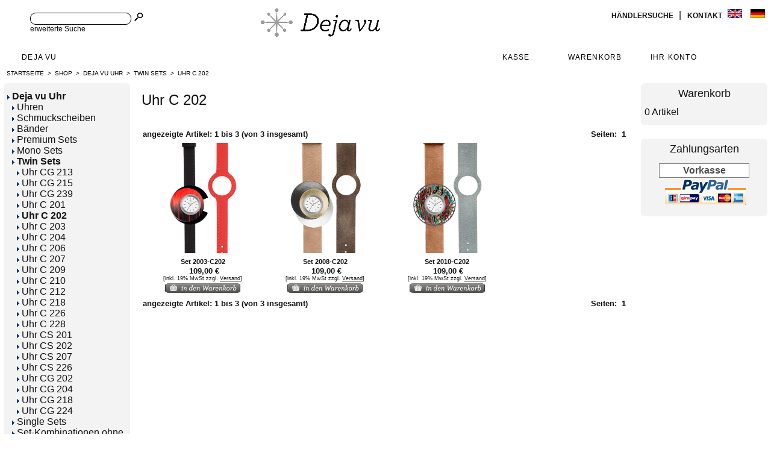

--- FILE ---
content_type: text/html
request_url: https://www.deja-vu.de/shop/index.php?cPath=1_488_522&language=de
body_size: 23429
content:
<!doctype html public "-//W3C//DTD HTML 4.01 Transitional//EN">
<html dir="LTR" lang="de">
<head>
    <meta http-equiv="Content-Type" content="text/html; charset=iso-8859-1">
  <title>
    Deja Vu - Uhr C 202  </title>
  <base href="https://www.deja-vu.de/">
  
  <link rel="stylesheet" type="text/css" href="shop/stylesheet.css?230">
</head>
<body marginwidth="0" marginheight="0" topmargin="0" bottommargin="0" leftmargin="0" rightmargin="0" class="home">
  <!-- header //-->
  
<script type="text/javascript">
function PLink( obj ) {
  var href = obj.href;
  if ( href.lastIndexOf('hres=') < 1 ) {
    href = href + '&hres=' + ( window.innerWidth || document.documentElement.clientWidth || document.body.clientWidth );
  }
  document.location.href = href;
  return false;
}
</script>

<table border="0" width="100%" cellspacing="0" cellpadding="0" class="home">
  <tr class="header">
    <td width="30%"></td>
    <td valign="middle">
  <a href="https://www.deja-vu.de/shop/index.php?language=de"><img src="shop/images/css/logo_star_orange_w.png" border="0" alt="Deja Vu" title=" Deja Vu "></a>
  <a href="https://www.deja-vu.de/shop/index.php?language=de"><img src="shop/images/css/logo_typo_w.png" border="0" alt="Deja Vu" title=" Deja Vu "></a>
        </td>
    <td align="right" valign="top" id="headerRight"><a class="headNavi" href="https://www.deja-vu.de/shop/local_dealer.php?language=de">H&auml;ndlersuche </a> | <a class="headNavi" href="https://www.dejavu.de/kontakt"> Kontakt </a><a href="https://www.deja-vu.de/shop/index.php?cPath=1_488_522&language=en"><img src="shop/images/languages/english/icon.gif" border="0" alt="English" title=" English "></a> <a href="https://www.deja-vu.de/shop/index.php?cPath=1_488_522&language=de"><img src="shop/images/languages/german/icon.gif" border="0" alt="Deutsch" title=" Deutsch "></a>         </td>
  </tr>
</table>

<form name="quick_find" action="https://www.deja-vu.de/shop/advanced_search_result.php" method="get" class="quick_find">
<input type="text" name="keywords" size="10" maxlength="30" class="quick_find">&nbsp;<input type="hidden" name="language" value="de"><input type="image" src="shop/images/languages/german/buttons/button_quick_find.png" border="0" alt="Schnellsuche" title=" Schnellsuche ">
<br /><a class="klein" href="https://www.deja-vu.de/shop/advanced_search.php?language=de">erweiterte Suche</a></form>

<table border="0" width="100%" cellspacing="0" cellpadding="0" id="navTop">
        <tr class="headerNavigation">
                <td class="headerNavigationLeft">
                        <a class="headerNavigation" href="https://www.deja-vu.de/shop/index.php?language=de">Deja Vu</a>                </td>
                <td align="right" class="headerNavigationRight">
                        <a href="https://www.deja-vu.de/shop/account_nossl.php?language=de" class="headerNavigation">Ihr Konto</a><a href="https://www.deja-vu.de/shop/shopping_cart.php?language=de" class="headerNavigation">Warenkorb</a><a href="https://www.deja-vu.de/shop/account_nossl.php?language=de" class="headerNavigation">Kasse</a>                </td>
  </tr>
</table>
<p id="breadcrumbs">&nbsp;&nbsp;<a href="https://www.deja-vu.de" class="headerNavigation">Startseite</a> &nbsp;>&nbsp; <a href="https://www.deja-vu.de/shop/index.php?language=de" class="headerNavigation">Shop</a> &nbsp;>&nbsp; <a href="https://www.deja-vu.de/shop/index.php?cPath=1&language=de" class="headerNavigation" onClick="return(PLink(this));">Deja vu Uhr</a> &nbsp;>&nbsp; <a href="https://www.deja-vu.de/shop/index.php?cPath=1_488&language=de" class="headerNavigation" onClick="return(PLink(this));">Twin Sets</a> &nbsp;>&nbsp; <a href="https://www.deja-vu.de/shop/index.php?cPath=1_488_522&language=de" class="headerNavigation" onClick="return(PLink(this));">Uhr C 202</a></p>
  <!-- header_eof //-->

  <!-- body //-->
  <table border="0" width="100%" cellspacing="3" cellpadding="3">
    <tr>
      <td width="210" valign="top">
        <!-- left_navigation //-->
        
<table border="0" width="210" cellspacing="0" cellpadding="2">
<!-- categories //-->
          <tr>
            <td id="categorieBox" class="box">
<table border="0" width="100%" cellspacing="0" cellpadding="1" class="infoBox">
  <tr>
    <td><table border="0" width="100%" cellspacing="0" cellpadding="3" class="infoBoxContents">
  <tr>
    <td><img src="shop/images/pixel_trans.gif" border="0" alt="" width="100%" height="1"></td>
  </tr>
  <tr>
    <td class="boxText"><a href="https://www.deja-vu.de/shop/index.php?cPath=1&language=de" onClick="return(PLink(this));"><img src="shop/images/pointer_blue.gif" border="0" alt=""><b>Deja vu Uhr</b></a><br>&nbsp;&nbsp;<a href="https://www.deja-vu.de/shop/index.php?cPath=1_2_614&language=de" onClick="return(PLink(this));"><img src="shop/images/pointer_blue.gif" border="0" alt="">Uhren</a><br>&nbsp;&nbsp;<a href="https://www.deja-vu.de/shop/index.php?cPath=1_22&language=de" onClick="return(PLink(this));"><img src="shop/images/pointer_blue.gif" border="0" alt="">Schmuckscheiben</a><br>&nbsp;&nbsp;<a href="https://www.deja-vu.de/shop/index.php?cPath=1_3&language=de" onClick="return(PLink(this));"><img src="shop/images/pointer_blue.gif" border="0" alt="">Bänder</a><br>&nbsp;&nbsp;<a href="https://www.deja-vu.de/shop/index.php?cPath=1_77_490&language=de" onClick="return(PLink(this));"><img src="shop/images/pointer_blue.gif" border="0" alt="">Premium Sets</a><br>&nbsp;&nbsp;<a href="https://www.deja-vu.de/shop/index.php?cPath=1_355_501&language=de" onClick="return(PLink(this));"><img src="shop/images/pointer_blue.gif" border="0" alt="">Mono Sets</a><br>&nbsp;&nbsp;<a href="https://www.deja-vu.de/shop/index.php?cPath=1_488&language=de" onClick="return(PLink(this));"><img src="shop/images/pointer_blue.gif" border="0" alt=""><b>Twin Sets</b></a><br>&nbsp;&nbsp;&nbsp;&nbsp;<a href="https://www.deja-vu.de/shop/index.php?cPath=1_488_695&language=de" onClick="return(PLink(this));"><img src="shop/images/pointer_blue.gif" border="0" alt="">Uhr CG 213</a><br>&nbsp;&nbsp;&nbsp;&nbsp;<a href="https://www.deja-vu.de/shop/index.php?cPath=1_488_696&language=de" onClick="return(PLink(this));"><img src="shop/images/pointer_blue.gif" border="0" alt="">Uhr CG 215</a><br>&nbsp;&nbsp;&nbsp;&nbsp;<a href="https://www.deja-vu.de/shop/index.php?cPath=1_488_697&language=de" onClick="return(PLink(this));"><img src="shop/images/pointer_blue.gif" border="0" alt="">Uhr CG 239</a><br>&nbsp;&nbsp;&nbsp;&nbsp;<a href="https://www.deja-vu.de/shop/index.php?cPath=1_488_521&language=de" onClick="return(PLink(this));"><img src="shop/images/pointer_blue.gif" border="0" alt="">Uhr C 201</a><br>&nbsp;&nbsp;&nbsp;&nbsp;<a href="https://www.deja-vu.de/shop/index.php?cPath=1_488_522&language=de" onClick="return(PLink(this));"><img src="shop/images/pointer_blue.gif" border="0" alt=""><b><span class="errorText">Uhr C 202</span></b></a><br>&nbsp;&nbsp;&nbsp;&nbsp;<a href="https://www.deja-vu.de/shop/index.php?cPath=1_488_559&language=de" onClick="return(PLink(this));"><img src="shop/images/pointer_blue.gif" border="0" alt="">Uhr C 203</a><br>&nbsp;&nbsp;&nbsp;&nbsp;<a href="https://www.deja-vu.de/shop/index.php?cPath=1_488_523&language=de" onClick="return(PLink(this));"><img src="shop/images/pointer_blue.gif" border="0" alt="">Uhr C 204</a><br>&nbsp;&nbsp;&nbsp;&nbsp;<a href="https://www.deja-vu.de/shop/index.php?cPath=1_488_524&language=de" onClick="return(PLink(this));"><img src="shop/images/pointer_blue.gif" border="0" alt="">Uhr C 206</a><br>&nbsp;&nbsp;&nbsp;&nbsp;<a href="https://www.deja-vu.de/shop/index.php?cPath=1_488_560&language=de" onClick="return(PLink(this));"><img src="shop/images/pointer_blue.gif" border="0" alt="">Uhr C 207</a><br>&nbsp;&nbsp;&nbsp;&nbsp;<a href="https://www.deja-vu.de/shop/index.php?cPath=1_488_525&language=de" onClick="return(PLink(this));"><img src="shop/images/pointer_blue.gif" border="0" alt="">Uhr C 209</a><br>&nbsp;&nbsp;&nbsp;&nbsp;<a href="https://www.deja-vu.de/shop/index.php?cPath=1_488_526&language=de" onClick="return(PLink(this));"><img src="shop/images/pointer_blue.gif" border="0" alt="">Uhr C 210</a><br>&nbsp;&nbsp;&nbsp;&nbsp;<a href="https://www.deja-vu.de/shop/index.php?cPath=1_488_527&language=de" onClick="return(PLink(this));"><img src="shop/images/pointer_blue.gif" border="0" alt="">Uhr C 212</a><br>&nbsp;&nbsp;&nbsp;&nbsp;<a href="https://www.deja-vu.de/shop/index.php?cPath=1_488_528&language=de" onClick="return(PLink(this));"><img src="shop/images/pointer_blue.gif" border="0" alt="">Uhr C 218</a><br>&nbsp;&nbsp;&nbsp;&nbsp;<a href="https://www.deja-vu.de/shop/index.php?cPath=1_488_561&language=de" onClick="return(PLink(this));"><img src="shop/images/pointer_blue.gif" border="0" alt="">Uhr C 226</a><br>&nbsp;&nbsp;&nbsp;&nbsp;<a href="https://www.deja-vu.de/shop/index.php?cPath=1_488_529&language=de" onClick="return(PLink(this));"><img src="shop/images/pointer_blue.gif" border="0" alt="">Uhr C 228</a><br>&nbsp;&nbsp;&nbsp;&nbsp;<a href="https://www.deja-vu.de/shop/index.php?cPath=1_488_545&language=de" onClick="return(PLink(this));"><img src="shop/images/pointer_blue.gif" border="0" alt="">Uhr CS 201</a><br>&nbsp;&nbsp;&nbsp;&nbsp;<a href="https://www.deja-vu.de/shop/index.php?cPath=1_488_562&language=de" onClick="return(PLink(this));"><img src="shop/images/pointer_blue.gif" border="0" alt="">Uhr CS 202</a><br>&nbsp;&nbsp;&nbsp;&nbsp;<a href="https://www.deja-vu.de/shop/index.php?cPath=1_488_546&language=de" onClick="return(PLink(this));"><img src="shop/images/pointer_blue.gif" border="0" alt="">Uhr CS 207</a><br>&nbsp;&nbsp;&nbsp;&nbsp;<a href="https://www.deja-vu.de/shop/index.php?cPath=1_488_563&language=de" onClick="return(PLink(this));"><img src="shop/images/pointer_blue.gif" border="0" alt="">Uhr CS 226</a><br>&nbsp;&nbsp;&nbsp;&nbsp;<a href="https://www.deja-vu.de/shop/index.php?cPath=1_488_634&language=de" onClick="return(PLink(this));"><img src="shop/images/pointer_blue.gif" border="0" alt="">Uhr CG 202</a><br>&nbsp;&nbsp;&nbsp;&nbsp;<a href="https://www.deja-vu.de/shop/index.php?cPath=1_488_626&language=de" onClick="return(PLink(this));"><img src="shop/images/pointer_blue.gif" border="0" alt="">Uhr CG 204</a><br>&nbsp;&nbsp;&nbsp;&nbsp;<a href="https://www.deja-vu.de/shop/index.php?cPath=1_488_627&language=de" onClick="return(PLink(this));"><img src="shop/images/pointer_blue.gif" border="0" alt="">Uhr CG 218</a><br>&nbsp;&nbsp;&nbsp;&nbsp;<a href="https://www.deja-vu.de/shop/index.php?cPath=1_488_628&language=de" onClick="return(PLink(this));"><img src="shop/images/pointer_blue.gif" border="0" alt="">Uhr CG 224</a><br>&nbsp;&nbsp;<a href="https://www.deja-vu.de/shop/index.php?cPath=1_566_578&language=de" onClick="return(PLink(this));"><img src="shop/images/pointer_blue.gif" border="0" alt="">Single Sets</a><br>&nbsp;&nbsp;<a href="https://www.deja-vu.de/shop/index.php?cPath=1_681&language=de" onClick="return(PLink(this));"><img src="shop/images/pointer_blue.gif" border="0" alt="">Set-Kombinationen ohne Uhr</a><br>&nbsp;&nbsp;<a href="https://www.deja-vu.de/shop/index.php?cPath=1_644&language=de" onClick="return(PLink(this));"><img src="shop/images/pointer_blue.gif" border="0" alt="">Topseller</a><br>&nbsp;&nbsp;<a href="https://www.deja-vu.de/shop/index.php?cPath=1_636&language=de" onClick="return(PLink(this));"><img src="shop/images/pointer_blue.gif" border="0" alt="">Sale</a><br>&nbsp;&nbsp;<a href="https://www.deja-vu.de/shop/index.php?cPath=1_15&language=de" onClick="return(PLink(this));"><img src="shop/images/pointer_blue.gif" border="0" alt="">Sonstige Spangen & Bänder</a><br>&nbsp;&nbsp;<a href="https://www.deja-vu.de/shop/index.php?cPath=1_269&language=de" onClick="return(PLink(this));"><img src="shop/images/pointer_blue.gif" border="0" alt="">Kataloge, Aufbewahrung, ect.</a><br>&nbsp;&nbsp;<a href="https://www.deja-vu.de/shop/index.php?cPath=1_112&language=de" onClick="return(PLink(this));"><img src="shop/images/pointer_blue.gif" border="0" alt="">Zubehör</a><br>&nbsp;&nbsp;<a href="https://www.deja-vu.de/shop/index.php?cPath=1_102&language=de" onClick="return(PLink(this));"><img src="shop/images/pointer_blue.gif" border="0" alt="">Sonstiges</a><br><a href="https://www.deja-vu.de/shop/index.php?cPath=298&language=de" onClick="return(PLink(this));"><img src="shop/images/pointer_blue.gif" border="0" alt="">Deja vu Anhängermodule</a><br><a href="https://www.deja-vu.de/shop/index.php?cPath=331&language=de" onClick="return(PLink(this));"><img src="shop/images/pointer_blue.gif" border="0" alt="">Deja vu Tasche</a><br><a href="https://www.deja-vu.de/shop/index.php?cPath=107&language=de" onClick="return(PLink(this));"><img src="shop/images/pointer_blue.gif" border="0" alt="">Fingerringe</a><br><a href="https://www.deja-vu.de/shop/index.php?cPath=141&language=de" onClick="return(PLink(this));"><img src="shop/images/pointer_blue.gif" border="0" alt="">Deja vu Collier</a><br><a href="https://www.deja-vu.de/shop/index.php?cPath=145&language=de" onClick="return(PLink(this));"><img src="shop/images/pointer_blue.gif" border="0" alt="">Gutscheine</a><br></td>
  </tr>
  <tr>
    <td><img src="shop/images/pixel_trans.gif" border="0" alt="" width="100%" height="1"></td>
  </tr>
</table>
</td>
  </tr>
</table>
            </td>
          </tr>
<!-- categories_eof //-->
<tr><td><br /></td></tr><!-- information //-->
          <tr>
            <td id="informationBox" class="box">
<table border="0" width="100%" cellspacing="0" cellpadding="0">
  <tr>
    <td width="100%" height="14" class="infoBoxHeading">Informationen</td>
    <td height="14" class="infoBoxHeading" nowrap><img src="shop/images/pixel_trans.gif" border="0" alt="" width="11" height="14"></td>
  </tr>
</table>
<table border="0" width="100%" cellspacing="0" cellpadding="1" class="infoBox">
  <tr>
    <td><table border="0" width="100%" cellspacing="0" cellpadding="3" class="infoBoxContents">
  <tr>
    <td><img src="shop/images/pixel_trans.gif" border="0" alt="" width="100%" height="1"></td>
  </tr>
  <tr>
    <td class="boxText"><a href="https://www.deja-vu.de/shop/local_dealer.php?language=de">Ihr H&auml;ndler vor Ort</a><br><a href="https://www.deja-vu.de/shop/shipping.php?language=de">Liefer- und<br>&nbsp;Versandkosten</a><br><a href="https://www.deja-vu.de/shop/privacy.php?language=de">Privatsph&auml;re<br>&nbsp;und Datenschutz</a><br><a href="https://www.deja-vu.de/shop/conditions.php?language=de">Unsere AGB</a><br><a href="https://www.deja-vu.de/shop/vouchers.php?language=de">Gutschein einl&ouml;sen</a><br><a href="https://www.deja-vu.de/shop/replacement.php?language=de">Umtausch von Waren</a><br><a href="https://www.dejavu.de/kontakt">Kontakt</a><br><a href="https://www.deja-vu.de/shop/resellers.php?language=de">H&auml;ndler & Wiederverk&auml;ufer</a><br><a href="https://www.deja-vu.de/shop/impressum.php?language=de">Impressum</a></td>
  </tr>
  <tr>
    <td><img src="shop/images/pixel_trans.gif" border="0" alt="" width="100%" height="1"></td>
  </tr>
</table>
</td>
  </tr>
</table>
            </td>
          </tr>
<!-- information_eof //-->
</table>        <!-- left_navigation_eof //-->
      </td>
      <!-- body_text //-->
      <td width="100%" valign="top" class="content">
        <table border="0" width="100%" cellspacing="0" cellpadding="0" class="login-block">
                    <tr>
            <td>
              <table border="0" width="100%" cellspacing="0" cellpadding="0">
                <tr>
                  <td class="pageHeading" valign="top" height="50">
                    Uhr C 202                  </td>
                                  </tr>
              </table>
            </td>
          </tr>
                    <tr>
            <td><img src="shop/images/pixel_trans.gif" border="0" alt="" width="100%" height="10"></td>
          </tr>
          <tr>
            <td id="productLister"><table border="0" width="100%" cellspacing="0" cellpadding="2" class="sorter">
  <tr>
    <td class="smallText">angezeigte Artikel: <b>1</b> bis <b>3</b> (von <b>3</b> insgesamt)</td>
    <td class="smallText" align="right">Seiten: &nbsp;<b>1</b>&nbsp;</td>
  </tr>
</table>
    <table border="0" width="100%" cellspacing="0" cellpadding="2" class="productListing">
  <tr class="productListing-odd">
    <td align="center" valign="top" class="productListing-data-col" width="25%">&nbsp;<a href="https://www.deja-vu.de/shop/product_info.php?cPath=1_488_522&products_id=28945&language=de"><img src="https://www.deja-vu.de/images/catalog/1/set/133/set2003c202.1.230.jpg" border="0" alt="Deja vu Uhr, Twin Sets, Uhr C 202, Set 2003-C202" title=" Deja vu Uhr, Twin Sets, Uhr C 202, Set 2003-C202 " width="133"></a>&nbsp;<br><table border="0" cellpadding="0" cellspacing"0" width=133 height=20><tr><td align="center" valign="bottom" class="productListing-data-col"><a href="https://www.deja-vu.de/shop/product_info.php?cPath=1_488_522&products_id=28945&language=de">Set 2003-C202</a></td></tr></table></td>
    <td align="center" valign="top" class="productListing-data-col" width="25%">&nbsp;<a href="https://www.deja-vu.de/shop/product_info.php?cPath=1_488_522&products_id=29025&language=de"><img src="https://www.deja-vu.de/images/catalog/1/set/133/set2008c202.1.230.jpg" border="0" alt="Deja vu Uhr, Twin Sets, Uhr C 202, Set 2008-C202" title=" Deja vu Uhr, Twin Sets, Uhr C 202, Set 2008-C202 " width="133"></a>&nbsp;<br><table border="0" cellpadding="0" cellspacing"0" width=133 height=20><tr><td align="center" valign="bottom" class="productListing-data-col"><a href="https://www.deja-vu.de/shop/product_info.php?cPath=1_488_522&products_id=29025&language=de">Set 2008-C202</a></td></tr></table></td>
    <td align="center" valign="top" class="productListing-data-col" width="25%">&nbsp;<a href="https://www.deja-vu.de/shop/product_info.php?cPath=1_488_522&products_id=29057&language=de"><img src="https://www.deja-vu.de/images/catalog/1/set/133/set2010c202.1.230.jpg" border="0" alt="Deja vu Uhr, Twin Sets, Uhr C 202, Set 2010-C202" title=" Deja vu Uhr, Twin Sets, Uhr C 202, Set 2010-C202 " width="133"></a>&nbsp;<br><table border="0" cellpadding="0" cellspacing"0" width=133 height=20><tr><td align="center" valign="bottom" class="productListing-data-col"><a href="https://www.deja-vu.de/shop/product_info.php?cPath=1_488_522&products_id=29057&language=de">Set 2010-C202</a></td></tr></table></td>
    <td align="center" valign="top" class="productListing-data-col" width="25%">&#160;</td>
  </tr>
  <tr class="productListing-buynow-odd">
    <td align="center" class="productListing-buynow-data" width="25%">&nbsp;109,00&nbsp;&#8364;<br><span class="productListing-taxinfo-col">[inkl. 19% MwSt zzgl. <a href="https://www.deja-vu.de/shop/shipping.php?language=de"><u>Versand</u></a>]</span><br><a href="https://www.deja-vu.de/shop/buy_it_now.php?cPath=1_488_522&language=de&action=buy_now&products_id=28945"><img src="shop/images/languages/german/buttons/button_buy_now.gif" border="0" alt="Buy Now" title=" Buy Now "></a><br></td>
    <td align="center" class="productListing-buynow-data" width="25%">&nbsp;109,00&nbsp;&#8364;<br><span class="productListing-taxinfo-col">[inkl. 19% MwSt zzgl. <a href="https://www.deja-vu.de/shop/shipping.php?language=de"><u>Versand</u></a>]</span><br><a href="https://www.deja-vu.de/shop/buy_it_now.php?cPath=1_488_522&language=de&action=buy_now&products_id=29025"><img src="shop/images/languages/german/buttons/button_buy_now.gif" border="0" alt="Buy Now" title=" Buy Now "></a><br></td>
    <td align="center" class="productListing-buynow-data" width="25%">&nbsp;109,00&nbsp;&#8364;<br><span class="productListing-taxinfo-col">[inkl. 19% MwSt zzgl. <a href="https://www.deja-vu.de/shop/shipping.php?language=de"><u>Versand</u></a>]</span><br><a href="https://www.deja-vu.de/shop/buy_it_now.php?cPath=1_488_522&language=de&action=buy_now&products_id=29057"><img src="shop/images/languages/german/buttons/button_buy_now.gif" border="0" alt="Buy Now" title=" Buy Now "></a><br></td>
    <td align="center" class="productListing-buynow-data" width="25%">&#160;</td>
  </tr>
</table>
<table border="0" width="100%" cellspacing="0" cellpadding="2" class="sorter">
  <tr>
    <td class="smallText">angezeigte Artikel: <b>1</b> bis <b>3</b> (von <b>3</b> insgesamt)</td>
    <td class="smallText" align="right">Seiten: &nbsp;<b>1</b>&nbsp;</td>
  </tr>
    </table>
  </td>
          </tr>
                  </table>
      </td>
      <!-- body_text_eof //-->
      <td width="210" valign="top">
        <!-- right_navigation //-->
        <table border="0" width="210" cellspacing="0" cellpadding="2">
          <tr>
            <td id="shoppingCart" class="box">
<table border="0" width="100%" cellspacing="0" cellpadding="0">
  <tr>
    <td width="100%" height="14" class="infoBoxHeading"><a href="https://www.deja-vu.de/shop/shopping_cart.php?language=de" class="headerNavigation">Warenkorb</a></td>
    <td height="14" class="infoBoxHeading" nowrap><a href="https://www.deja-vu.de/shop/shopping_cart.php?language=de"><img src="shop/images/infobox/arrow_right.gif" border="0" alt="Zeige mehr" title=" Zeige mehr "></a><img src="shop/images/infobox/corner_right.gif" border="0" alt=""></td>
  </tr>
</table>
<table border="0" width="100%" cellspacing="0" cellpadding="1" class="infoBox">
  <tr>
    <td><table border="0" width="100%" cellspacing="0" cellpadding="3" class="infoBoxContents">
  <tr>
    <td><img src="shop/images/pixel_trans.gif" border="0" alt="" width="100%" height="1"></td>
  </tr>
  <tr>
    <td class="boxText">0 Artikel</td>
  </tr>
  <tr>
    <td><img src="shop/images/pixel_trans.gif" border="0" alt="" width="100%" height="1"></td>
  </tr>
</table>
</td>
  </tr>
</table>
            </td>
          </tr>
		  <tr><td><br /></td></tr>
          <tr>
            <td class="box">
<table border="0" width="100%" cellspacing="0" cellpadding="0">
  <tr>
    <td width="100%" height="14" class="infoBoxHeading">Zahlungsarten</td>
    <td height="14" class="infoBoxHeading" nowrap><img src="shop/images/pixel_trans.gif" border="0" alt="" width="11" height="14"></td>
  </tr>
</table>
<table border="0" width="100%" cellspacing="0" cellpadding="1" class="infoBox">
  <tr>
    <td><table border="0" width="100%" cellspacing="0" cellpadding="3" class="infoBoxContents">
  <tr>
    <td><img src="shop/images/pixel_trans.gif" border="0" alt="" width="100%" height="1"></td>
  </tr>
  <tr>
    <td align="right" class="boxText"><table border="0" width="100%" cellspacing="2" cellpadding="0"><tr><td align="center"><table bgcolor="#FFFFFF" border="1" bordercolor="grey" cellpadding="2"width="150" style="border-collapse:collapse"><tr><td align="center"><span style="color:#4D4B49;"><b>Vorkasse</b></span></td></tr></table></td></tr><tr><td align="center"><img src="shop/images/paypal_150x47.gif" border="0" alt="paypal" title=" paypal " width="150" height="47"></td></tr></table></td>
  </tr>
  <tr>
    <td><img src="shop/images/pixel_trans.gif" border="0" alt="" width="100%" height="1"></td>
  </tr>
</table>
</td>
  </tr>
</table>
            </td>
          </tr>
		  <tr><td><br /></td></tr>
<tr><td><br /></td></tr></td>
        <!-- right_navigation_eof //-->
      </td>
    </tr>
  </table>
<!-- body_eof //-->
<br>
</body>
</html>


--- FILE ---
content_type: text/css
request_url: https://www.deja-vu.de/shop/stylesheet.css?230
body_size: 6097
content:
/*
  $Id: stylesheet.css 1739 2007-12-20 00:52:16Z hpdl $

  osCommerce, Open Source E-Commerce Solutions
  http://www.oscommerce.com

  Copyright (c) 2003 osCommerce

  Released under the GNU General Public License
*/

body  {
 background: #ffffff;
 color: #111111;
 font-family: Arial,sans-serif;
 margin:0;
 padding:0;
}

a {
 color: #111111;
 font-weight: 300;
 text-decoration: none;
}
a:hover {
 color: #111111;
 text-decoration: underline;
}

a.klein {
 font-size: 12px;
 color: #111111;
}

/* HEADER Start */


#headerRight {
 padding-top: 15px;
}

#headerRight img {
 margin-right: 10px;
 padding-top: 0px;
}
#headerRight a.headNavi{
 padding-right: 6px;
 padding-left: 6px;
 color:#111111;
 text-transform:uppercase;
 text-decoration:none;
 font-weight:bold;
 font-family: Arial,sans-serif;
 font-size: 12px;
}

#headerRight a.headNavi:hover{
 position:relative;
 top:-1px;
 color:#fff;
}

#navTop {
 background: #ffffff;
 height: 37px;
 overflow: visible;
 width: 100%;
 margin-top: -5px;
}

#navTop .headerNavigation {
 height:37px;
}

#navTop .headerNavigation a {
 background: #ffffff;
 color: #000000;
 display: block;
 font-family: Arial,sans-serif;
 font-size: 12px;
 font-weight: 500;
 height: 29px;
 width: 131px;
 letter-spacing: 1.2px;
 padding-top: 8px;
 text-align: center;
 text-transform: uppercase;
 line-height: 26px;
}

#navTop .headerNavigationLeft a {
 float: left;
}

#navTop .headerNavigationRight {
 float: right;
 margin-right: 10%;
}

tr.headererror {
 color:#ffffff;
 background:#000000;
 font-weight: bold;
}

#navTop .headerNavigationRight a {
 float: right;
}

/* HEADER End */


/* BREADCRUMBS Start */

#breadcrumbs {
 margin:5px;
 font-size: 10px;
 font-weight: 500;
 text-transform: uppercase;
}

#breadcrumbs,
#breadcrumbs a {
 color:#000000;
}

/* BREADCRUMBS End */


/* CATEGORIES BOX Start */

.box {
 border-radius:6px;
 background-color:#f3f3f3;
}

.cfgdw {
 background-color:#ffffff;
}

.box .infoBoxHeading {
 text-align:center;
 font-size: 18px;
 font-family: Arial,sans-serif;
 padding-top:5px;
 color: #111111;
}
.box .infoBoxHeading  a{
 color: #111111;
}

.box img {
 display:none;
}
img.anzeigen {
 display: inline;
}

.box .infoBoxContents img {
 display:inline;
}
/* CATEGORIES BOX End */


/* MAIN CONTENT Pages */

.content {

}

.round-box {
 -moz-border-radius: 6px;
 -webkit-border-radius: 6px;
 border-radius: 6px;
 background-color:#fff;
 padding:10px;
}

#login-blocks {
 -moz-border-radius: 0px;
 -webkit-border-radius: 0px;
 border-radius: 0px;
 background:transparent;
 padding:0px;
 margin-top:20px;
}

table#login-header,
.login-block {
 -moz-border-radius: 6px;
 -webkit-border-radius: 6px;
 border-radius: 6px;
 background-color:#fff;
 padding:10px;
}

td.smallText {
 border: none;
}

.content .pageHeading {
 font-size: 24px;
 padding-top: 4px;
 font-family: Arial,sans-serif;
 /*text-shadow: 0 1px 0 #000000;*/
 color: #111111;
}

.content .pageHeading span {
 margin-top: 10px;
 font-size: 14px;
 line-height:16px;
 text-shadow: none;
}

.sorter,
.sorter a {
 font-size:13px;
 font-weight:700;
 margin:5px 0;
}

table.productListing tr.productListing-odd td  {
 background-color:#fff;
 border:none;
 color:#111111;
}

table.productListing tr.productListing-even td {
 background-color:#fff;
 border:none;
 color:#111111;
}

table.productListing table {
 border:none;
}

.productListing-data {
 color:#111111;
 font-weight: bold;
}

.productListing-data-col {
 color:#111111;
 font-size: 11px;
 font-weight: bold;
 padding:0;
 margin: 0;
}

.productListing-data-col a {
 color:#111111;
 font-size: 11px;
 font-weight: bold;
}

.productListing-buynow-data {
 font-size: 13px;
 font-weight: bold;
 padding:0;
 margin: 0;
}

.productListing-taxinfo-col {
 font-size: 9px;
 font-weight: normal;
}

.productListing-taxinfo-col a {
 font-size: 9px;
 font-weight: normal;
 text-decoration: none;
}

.productListing-image img {
 -webkit-transition-duration: 0.5s;
 -moz-transition-duration: 0.5s;
 -o-transition-duration: 0.5s;
 -ms-transition-duration: 0.5s;
 -webkit-transition-delay: 0.3s;
 -moz-transition-delay: 0.3s;
 -o-transition-delay: 0.3s;
 -ms-transition-delay: 0.3s;
 -webkit-transform-origin: center bottom;
 -moz-transform-origin: center bottom;
 -o-transform-origin: center bottom;
 -ms-transform-origin: center bottom;
 margin: 0 10px 5px 0;
}

.productListing-image img:hover{
 -webkit-transform:scale(2.0);
 -moz-transform:scale(2.0);
 -o-transform:scale(2.0);
 -ms-transform:scale(2.0);
 box-shadow:0px 0px 30px gray;
 -webkit-box-shadow:0px 0px 30px gray;
 -moz-box-shadow:0px 0px 30px gray;
 -webkit-transform-origin: center bottom;
 -moz-transform-origin: center bottom;
 -o-transform-origin: center bottom;
 -ms-transform-origin: center bottom;
}

.tax_info {
 font-size: 11px;
 font-weight: normal;
}

.tax_info a {
 font-size: 11px;
 font-weight: normal;
 text-decoration: none;
}

.main {
 vertical-align:top;
}

#popup {
 background:#f3f3f3;
 padding:10px;
}

textarea {
 width:100%;
 border: 1px solid #000000;
 margin:0 auto;
}

.boxText a{
 color: #111111;
}
td.boxText {
 color: #111111;
}

ul#footer li {
 border-right: 1px solid #f3f3f3;
 display: block;
 float: left;
 padding: 0 8px;
 font-family: Arial,sans-serif;
 font-size: 14px;
}
ul#footer li.last {
    border-right: none;
}

ul#footer li a {
 color: #111111;
}

ul#footer {
 margin-bottom: 50px;
}

hr {
 color: #111111;
}

select {
 border: 1px solid #000000;
}

input[type=text] {
 border: 1px solid #000000;
}

input[type=password] {
 border: 1px solid #000000;
}

form {
 margin-bottom:0;
}

form.quick_find {
 position: absolute;
 top: 20px;
 left: 50px;
}

input.quick_find {
 background-color:#fff;
 padding: 0px 5px;
 width: 168px;
 height: 20px;
 font-weight: bold;
 color: #000;
 border: 1px solid #000;
 border-radius: 9px;
 -moz-border-radius: 9px;
 -webkit-border-radius: 9px;
}

